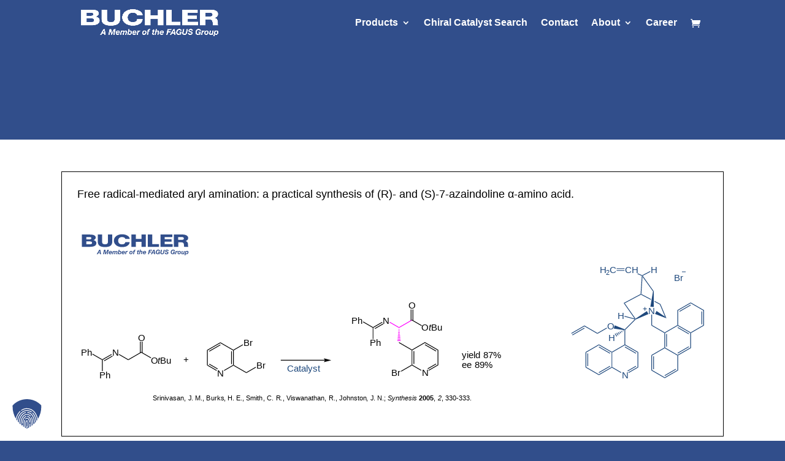

--- FILE ---
content_type: image/svg+xml
request_url: https://www.buchler-gmbh.com/wp-content/uploads/HP-Amination-2-tert-butyl-2-diphenylmethyleneaminoacetate-3-bromo-2-bromomethylpyridine.svg
body_size: 44582
content:
<?xml version="1.0" encoding="UTF-8"?>
<svg xmlns="http://www.w3.org/2000/svg" xmlns:xlink="http://www.w3.org/1999/xlink" width="1123" height="359" overflow="hidden">
  <defs>
    <clipPath id="clip0">
      <rect x="0" y="0" width="1123" height="359"></rect>
    </clipPath>
    <clipPath id="clip1">
      <rect x="-14" y="6" width="234" height="80"></rect>
    </clipPath>
    <clipPath id="clip2">
      <rect x="-14" y="6" width="234" height="80"></rect>
    </clipPath>
    <clipPath id="clip3">
      <rect x="-14" y="6" width="234" height="80"></rect>
    </clipPath>
    <clipPath id="clip4">
      <rect x="2" y="79" width="1118" height="252"></rect>
    </clipPath>
    <clipPath id="clip5">
      <rect x="2" y="79" width="1118" height="252"></rect>
    </clipPath>
    <clipPath id="clip6">
      <rect x="2" y="79" width="1118" height="252"></rect>
    </clipPath>
  </defs>
  <g clip-path="url(#clip0)">
    <rect x="0" y="0" width="1123" height="358.84" fill="#FFFFFF"></rect>
    <rect x="242.5" y="0.499738" width="639" height="358.84" stroke="#FFFFFF" stroke-width="1.33393" stroke-miterlimit="8" fill="none"></rect>
    <g clip-path="url(#clip1)">
      <g clip-path="url(#clip2)">
        <g clip-path="url(#clip3)">
          <path d="M75.2017 21.2835 67.4902 21.2835 67.4902 34.4237C67.4902 37.2615 66.0714 38.6804 62.3082 38.6804 58.545 38.6804 57.1261 37.2615 57.1261 34.4237L57.1261 21.2835 49.4764 21.2835 49.4764 34.1153C49.4764 40.4695 53.4246 43.6157 62.3082 43.6157 71.2534 43.6157 75.14 40.4695 75.14 34.1153L75.14 21.2835 75.2017 21.2835ZM106.171 29.1183C105.986 23.8745 99.0762 20.8517 92.722 20.8517 83.7767 20.8517 78.0395 25.9103 78.0395 32.2645 78.0395 38.6187 83.8384 43.6774 92.722 43.6774 100.187 43.6774 105.801 40.3461 106.171 34.7322L98.4593 34.7322C98.1508 37.2615 96.115 38.8038 92.5369 38.8038 87.6016 38.8038 85.6892 35.5342 85.6892 32.3262 85.6892 29.0566 87.6016 25.8486 92.5369 25.8486 95.7449 25.8486 98.0891 27.0208 98.4593 29.2417L106.171 29.2417 106.171 29.1183ZM109.317 43.1839 117.028 43.1839 117.028 34.177 127.146 34.177 127.146 43.1839 134.857 43.1839 134.857 21.2835 127.146 21.2835 127.146 29.2417 117.028 29.2417 117.028 21.2835 109.317 21.2835 109.317 43.1839 109.317 43.1839ZM138.497 43.1839 158.361 43.1839 158.361 38.2486 146.147 38.2486 146.147 21.2835 138.435 21.2835 138.435 43.1839 138.497 43.1839ZM161.014 43.1839 182.483 43.1839 182.483 38.2486 168.417 38.2486 168.417 34.1153 180.755 34.1153 180.755 29.7352 168.417 29.7352 168.417 25.9103 182.113 25.9103 182.113 21.3452 161.014 21.3452 161.014 43.1839 161.014 43.1839Z" fill="#314E8B" transform="matrix(1.00182 0 0 1 -13 7.12023)"></path>
          <path d="M28.9949 33.5601 35.164 33.5601C37.5083 33.5601 39.2973 34.177 39.2973 36.1511 39.2973 37.9401 37.6317 38.6187 35.164 38.6187L28.9949 38.6187 28.9949 33.5601 28.9949 33.5601ZM21.2835 43.1839 35.4725 43.1839C41.765 43.1839 46.9471 41.5799 46.9471 36.3979 46.9471 33.9302 45.0346 31.8944 41.8884 31.2158 44.2326 30.3521 45.7749 28.7481 45.7749 26.8357 45.7749 22.2705 40.2227 21.2835 35.1023 21.3452L21.2835 21.3452 21.2835 43.1839 21.2835 43.1839ZM28.9949 25.7253 34.9173 25.7253C36.5212 25.7253 38.0635 26.2188 38.0635 27.8228 38.0635 29.365 36.2745 29.9203 34.9173 29.9203L28.9949 29.9203 28.9949 25.7253 28.9949 25.7253Z" fill="#314E8B" transform="matrix(1.00182 0 0 1 -13 7.12023)"></path>
          <path d="M184.827 43.1839 192.538 43.1839 192.538 35.2257 198.337 35.2257C201.916 35.2257 202.409 37.5083 202.656 39.6675 202.718 40.2844 202.594 42.6904 203.149 43.1839L210.367 43.1839C209.627 42.2585 209.997 39.174 209.874 38.2486 209.627 36.1511 208.702 33.5601 205.555 33.0048L205.555 32.9431C208.64 32.0795 210.182 29.7969 210.182 27.4526 210.182 23.0725 205.062 21.2835 199.88 21.2835L184.827 21.2835 184.827 43.1839 184.827 43.1839ZM192.538 25.8486 198.646 25.8486C200.805 25.8486 202.532 26.5889 202.532 28.1929 202.532 29.8586 201.299 30.7839 198.954 30.7839L192.477 30.7839 192.477 25.8486 192.538 25.8486Z" fill="#314E8B" transform="matrix(1.00182 0 0 1 -13 7.12023)"></path>
          <path d="M52.746 50.155 52.746 50.155 53.1779 53.2396 51.0804 53.2396 52.746 50.155 52.746 50.155ZM47.564 56.2624 49.353 56.2624 50.3401 54.5351 53.2396 54.5351 53.4863 56.2624 55.2137 56.2624 53.9182 48.4277 52.1291 48.4277 47.564 56.2624 47.564 56.2624ZM58.9152 56.2624 60.5191 56.2624 61.6913 50.0316 61.6913 50.0316 62.4316 56.2624 63.7271 56.2624 67.0584 50.0316 67.0584 50.0316 65.6395 56.2624 67.2435 56.2624 68.9091 48.4277 66.6266 48.4277 63.6037 54.1032 63.6037 54.1032 62.9868 48.4277 60.5808 48.4277 58.9152 56.2624 58.9152 56.2624ZM74.7081 53.7948C74.7698 53.548 74.7698 53.2396 74.7698 52.9311 74.7698 51.2654 73.7211 50.4635 72.1171 50.4635 70.2047 50.4635 68.9708 52.1291 68.9708 53.9799 68.9708 55.5838 69.9579 56.4475 71.5002 56.4475 73.1042 56.4475 73.9678 55.7689 74.4614 54.4734L72.9191 54.4734C72.6723 54.8435 72.3639 55.2754 71.7469 55.2754 70.8833 55.2754 70.5131 54.8435 70.5131 54.1649 70.5131 54.1032 70.5131 53.9799 70.5131 53.8565L74.7081 53.8565 74.7081 53.7948ZM70.6982 52.8077C70.945 52.1908 71.3768 51.5739 72.2405 51.5739 73.1658 51.5739 73.2892 52.1908 73.2892 52.8077L70.6982 52.8077 70.6982 52.8077ZM75.0783 56.2624 76.6206 56.2624 77.2375 53.2396C77.3609 52.561 77.8544 51.6973 78.7181 51.6973 79.0882 51.6973 79.3967 51.944 79.3967 52.3142 79.3967 52.4376 79.3967 52.561 79.335 52.746L78.5947 56.3241 80.137 56.3241 80.7539 53.3013C80.8773 52.6227 81.3708 51.759 82.2345 51.759 82.6046 51.759 82.9131 52.0057 82.9131 52.3759 82.9131 52.4993 82.9131 52.6227 82.8514 52.8077L82.1111 56.3858 83.6534 56.3858 84.332 53.0545C84.3937 52.6843 84.517 52.3759 84.517 52.0057 84.517 51.0187 83.7151 50.5868 82.7897 50.5868 82.0494 50.5868 81.2474 51.0187 80.8773 51.5739 80.7539 50.8953 80.1987 50.5868 79.52 50.5868 78.7181 50.5868 78.0395 50.8953 77.5459 51.5122L77.5459 51.5122 77.731 50.5868 76.2504 50.5868 75.0783 56.2624 75.0783 56.2624ZM88.7121 51.6356C89.514 51.6356 89.8225 52.1908 89.8225 52.8694 89.8225 53.8565 89.329 55.2137 88.1568 55.2137 87.4165 55.2137 87.0464 54.7202 87.0464 54.0416 86.9847 53.0545 87.4782 51.6356 88.7121 51.6356L88.7121 51.6356ZM85.0106 56.2624 86.4295 56.2624 86.6145 55.3988 86.6145 55.3988C86.8613 56.2007 87.6016 56.4475 88.4036 56.4475 90.316 56.4475 91.3648 54.6585 91.3648 52.8694 91.3648 51.5739 90.7479 50.4635 89.329 50.4635 88.5887 50.4635 88.1568 50.7102 87.6633 51.2038L87.6633 51.2038 88.2185 48.4277 86.6762 48.4277 85.0106 56.2624 85.0106 56.2624ZM97.5956 53.7948C97.6573 53.548 97.6573 53.2396 97.6573 52.9311 97.6573 51.2654 96.6085 50.4635 95.0046 50.4635 93.0921 50.4635 91.8583 52.1291 91.8583 53.9799 91.8583 55.5838 92.8454 56.4475 94.3876 56.4475 95.9916 56.4475 96.8553 55.7689 97.3488 54.4734L95.8065 54.4734C95.5598 54.8435 95.2513 55.2754 94.6344 55.2754 93.7707 55.2754 93.4006 54.8435 93.4006 54.1649 93.4006 54.1032 93.4006 53.9799 93.4006 53.8565L97.5956 53.8565 97.5956 53.7948ZM93.5857 52.8077C93.8324 52.1908 94.2643 51.5739 95.1279 51.5739 96.0533 51.5739 96.1767 52.1908 96.1767 52.8077L93.5857 52.8077 93.5857 52.8077ZM97.9657 56.2624 99.508 56.2624 100.063 53.7331C100.248 52.746 100.68 51.8824 101.914 51.8824 102.161 51.8824 102.346 51.944 102.593 52.0057L102.901 50.5252C102.716 50.5252 102.593 50.4635 102.408 50.4635 101.606 50.4635 100.804 50.8953 100.433 51.6356L100.433 51.6356 100.68 50.5868 99.1996 50.5868 97.9657 56.2624 97.9657 56.2624ZM105.492 53.9799C105.492 55.5838 106.541 56.4475 108.083 56.4475 110.119 56.4475 111.353 54.8435 111.353 52.8694 111.353 51.2654 110.242 50.4635 108.7 50.4635 106.726 50.4635 105.492 52.0674 105.492 53.9799L105.492 53.9799ZM107.096 53.9799C107.096 53.0545 107.59 51.6356 108.762 51.6356 109.564 51.6356 109.872 52.1291 109.872 52.8694 109.872 53.7948 109.379 55.2754 108.206 55.2754 107.466 55.2754 107.096 54.6585 107.096 53.9799L107.096 53.9799ZM112.093 56.2624 113.635 56.2624 114.622 51.6356 115.733 51.6356 115.98 50.5868 114.869 50.5868C115.054 49.9082 114.993 49.5381 115.795 49.5381 115.98 49.5381 116.103 49.5381 116.288 49.5998L116.535 48.4893C116.165 48.4277 115.856 48.4277 115.486 48.4277 113.882 48.4277 113.574 49.2296 113.265 50.6485L112.34 50.6485 112.093 51.6973 113.018 51.6973 112.093 56.2624 112.093 56.2624ZM122.21 48.9212 120.668 48.9212 120.298 50.5868 119.311 50.5868 119.064 51.6356 120.113 51.6356 119.496 54.6585C119.434 54.8435 119.434 55.0286 119.434 55.2137 119.434 56.1391 120.175 56.3858 120.915 56.3858 121.223 56.3858 121.593 56.3858 121.902 56.3241L122.149 55.0903C121.964 55.0903 121.779 55.152 121.593 55.152 121.347 55.152 121.038 55.152 121.038 54.7202 121.038 54.6585 121.038 54.5968 121.1 54.4734L121.655 51.6356 122.766 51.6356 123.012 50.5868 121.902 50.5868 122.21 48.9212 122.21 48.9212ZM122.704 56.2624 124.246 56.2624 124.863 53.2396C125.048 52.4376 125.48 51.6356 126.467 51.6356 126.837 51.6356 127.207 51.8824 127.207 52.1908 127.207 52.3142 127.146 52.746 127.084 52.8694L126.405 56.2007 127.948 56.2007 128.626 52.8694C128.688 52.6843 128.811 52.1291 128.811 51.8824 128.811 50.8953 128.256 50.3401 127.146 50.3401 126.097 50.3401 125.542 50.8336 125.295 51.1421L125.295 51.1421 125.85 48.3043 124.308 48.3043 122.704 56.2624 122.704 56.2624ZM135.289 53.7948C135.351 53.548 135.351 53.2396 135.351 52.9311 135.351 51.2654 134.302 50.4635 132.698 50.4635 130.785 50.4635 129.552 52.1291 129.552 53.9799 129.552 55.5838 130.539 56.4475 132.081 56.4475 133.685 56.4475 134.549 55.7689 135.042 54.4734L133.5 54.4734C133.253 54.8435 132.945 55.2754 132.328 55.2754 131.464 55.2754 131.094 54.8435 131.094 54.1649 131.094 54.1032 131.094 53.9799 131.094 53.8565L135.289 53.8565 135.289 53.7948ZM131.279 52.8077C131.526 52.1908 131.958 51.5739 132.821 51.5739 133.747 51.5739 133.87 52.1908 133.87 52.8077L131.279 52.8077 131.279 52.8077ZM138.805 56.2624 140.533 56.2624 141.211 53.0545 144.543 53.0545 144.851 51.6973 141.52 51.6973 141.89 49.9082 145.715 49.9082 146.023 48.4893 140.471 48.4893 138.805 56.2624 138.805 56.2624ZM149.108 50.155 149.108 50.155 149.54 53.2396 147.442 53.2396 149.108 50.155 149.108 50.155ZM143.926 56.2624 145.715 56.2624 146.702 54.5351 149.601 54.5351 149.848 56.2624 151.575 56.2624 150.28 48.4277 148.491 48.4277 143.926 56.2624 143.926 56.2624ZM157.93 56.2624 159.04 56.2624 159.965 52.0057 156.634 52.0057 156.387 53.3013 158.176 53.3013C157.868 54.2883 157.313 54.9669 156.017 54.9669 154.783 54.9669 154.228 54.0416 154.228 52.9311 154.228 51.4505 155.03 49.6615 156.819 49.6615 157.745 49.6615 158.361 50.0316 158.423 50.957L160.151 50.957C160.151 49.0446 158.67 48.1809 156.819 48.1809 154.166 48.1809 152.563 50.4018 152.563 52.9311 152.563 55.152 153.858 56.3858 156.017 56.3858 156.758 56.3858 157.498 56.0774 157.991 55.3988L157.991 55.3988 157.991 56.2624 157.93 56.2624ZM168.541 48.4277 166.813 48.4277 165.826 53.0545C165.579 54.2266 165.333 54.9669 163.914 54.9669 162.742 54.9669 162.433 54.2883 162.433 53.9182 162.433 53.6714 162.557 53.1779 162.618 52.9311L163.544 48.4277 161.816 48.4277 160.891 52.9311C160.829 53.3013 160.706 53.6714 160.706 54.1032 160.706 55.8306 162.248 56.4475 163.79 56.4475 166.196 56.4475 167.06 55.2137 167.553 52.9928L168.541 48.4277 168.541 48.4277ZM168.541 53.6714C168.541 55.5838 169.651 56.4475 171.81 56.4475 173.291 56.4475 175.018 55.7072 175.018 53.8565 175.018 52.4376 174.154 52.0057 172.921 51.6973 172.365 51.5739 171.07 51.3888 171.07 50.5868 171.07 49.8465 171.81 49.5998 172.427 49.5998 173.229 49.5998 173.846 49.9082 173.846 50.7719L175.45 50.7719C175.45 48.9829 174.093 48.2426 172.489 48.2426 171.008 48.2426 169.404 48.9212 169.404 50.6485 169.404 52.0057 170.391 52.4376 171.378 52.746 172.365 53.0545 173.352 53.1779 173.352 53.9799 173.352 54.7819 172.55 55.0903 171.872 55.0903 170.885 55.0903 170.145 54.7202 170.206 53.6714L168.541 53.6714 168.541 53.6714ZM184.457 56.2624 185.567 56.2624 186.493 52.0057 183.161 52.0057 182.915 53.3013 184.704 53.3013C184.395 54.2883 183.84 54.9669 182.544 54.9669 181.311 54.9669 180.755 54.0416 180.755 52.9311 180.755 51.4505 181.557 49.6615 183.346 49.6615 184.272 49.6615 184.889 50.0316 184.95 50.957L186.678 50.957C186.678 49.0446 185.197 48.1809 183.346 48.1809 180.694 48.1809 179.09 50.4018 179.09 52.9311 179.09 55.152 180.385 56.3858 182.544 56.3858 183.285 56.3858 184.025 56.0774 184.519 55.3988L184.519 55.3988 184.519 56.2624 184.457 56.2624ZM186.801 56.2624 188.343 56.2624 188.899 53.7331C189.084 52.746 189.516 51.8824 190.749 51.8824 190.996 51.8824 191.181 51.944 191.428 52.0057L191.736 50.5252C191.551 50.5252 191.428 50.4635 191.243 50.4635 190.441 50.4635 189.639 50.8953 189.269 51.6356L189.269 51.6356 189.516 50.5868 188.035 50.5868 186.801 56.2624 186.801 56.2624ZM191.305 53.9799C191.305 55.5838 192.353 56.4475 193.896 56.4475 195.931 56.4475 197.165 54.8435 197.165 52.8694 197.165 51.2654 196.055 50.4635 194.513 50.4635 192.538 50.4635 191.305 52.0674 191.305 53.9799L191.305 53.9799ZM192.847 53.9799C192.847 53.0545 193.34 51.6356 194.513 51.6356 195.315 51.6356 195.623 52.1291 195.623 52.8694 195.623 53.7948 195.129 55.2754 193.957 55.2754 193.217 55.2754 192.847 54.6585 192.847 53.9799L192.847 53.9799ZM204.075 50.5868 202.532 50.5868 201.916 53.6097C201.73 54.4117 201.299 55.2137 200.312 55.2137 199.941 55.2137 199.571 54.9669 199.571 54.6585 199.571 54.5351 199.633 54.1032 199.695 53.9799L200.373 50.6485 198.831 50.6485 198.152 53.9799C198.091 54.1649 197.967 54.7202 197.967 54.9669 197.967 55.954 198.523 56.5092 199.633 56.5092 200.435 56.5092 201.114 56.2007 201.607 55.5838L201.607 55.5838 201.422 56.3858 202.903 56.3858 204.075 50.5868 204.075 50.5868ZM207.9 51.6356C208.64 51.6356 209.01 52.1908 209.01 52.8694 209.01 53.8565 208.455 55.2137 207.283 55.2137 206.542 55.2137 206.172 54.7202 206.172 53.9799 206.172 53.0545 206.727 51.6356 207.9 51.6356L207.9 51.6356ZM203.705 58.2366 205.247 58.2366 205.864 55.4605 205.925 55.4605C206.172 56.0774 206.851 56.3858 207.529 56.3858 209.627 56.3858 210.614 54.5351 210.614 52.6227 210.614 51.2654 209.812 50.4018 208.455 50.4018 207.776 50.4018 207.098 50.6485 206.727 51.2654L206.727 51.2654 206.851 50.5868 205.37 50.5868 203.705 58.2366 203.705 58.2366Z" fill="#314E8B" transform="matrix(1.00182 0 0 1 -13 7.12023)"></path>
        </g>
      </g>
    </g>
    <g clip-path="url(#clip4)">
      <g clip-path="url(#clip5)">
        <g clip-path="url(#clip6)">
          <path d="M439.414 248.436 361.159 248.436 361.159 247.103 439.414 247.103Z" transform="matrix(1.00134 0 0 1 0.836704 4.47875)"></path>
          <path d="M450.893 247.77C450.893 247.77 437.698 251.135 437.698 251.135 437.698 251.135 439.348 249.242 439.348 247.77 439.348 246.268 437.698 244.338 437.698 244.338 437.698 244.338 450.893 247.77 450.893 247.77 450.893 247.77 450.893 247.77 450.893 247.77" transform="matrix(1.00134 0 0 1 0.836704 4.47875)"></path>
          <path d="M450.893 247.77C450.893 247.77 437.698 251.135 437.698 251.135 437.698 251.135 439.348 249.242 439.348 247.77 439.348 246.268 437.698 244.338 437.698 244.338 437.698 244.338 450.893 247.77 450.893 247.77 450.893 247.77 450.893 247.77 450.893 247.77" stroke="#000000" stroke-width="0.066637" fill="none" transform="matrix(1.00134 0 0 1 0.836704 4.47875)"></path>
          <text fill="#1F497D" font-family="Arial,Arial_MSFontService,sans-serif" font-weight="400" font-size="240" transform="matrix(0.0667264 0 0 0.066637 373.744 273)">Catalyst<tspan fill="#000000" font-size="180" x="-3585.4" y="765.341">Srinivasan</tspan><tspan fill="#000000" font-size="180" x="-2746.4" y="765.341">,</tspan><tspan fill="#000000" font-size="180" x="-2644.96" y="765.341">J</tspan><tspan fill="#000000" font-size="180" x="-2554.96" y="765.341">.</tspan><tspan fill="#000000" font-size="180" x="-2454.94" y="765.341">M</tspan><tspan fill="#000000" font-size="180" x="-2304.94" y="765.341">.</tspan><tspan fill="#000000" font-size="180" x="-2254.94" y="765.341">,</tspan><tspan fill="#000000" font-size="180" x="-2154.97" y="765.341">Burks</tspan><tspan fill="#000000" font-size="180" x="-1694.97" y="765.341">,</tspan><tspan fill="#000000" font-size="180" x="-1594.86" y="765.341">H</tspan><tspan fill="#000000" font-size="180" x="-1464.86" y="765.341">.</tspan><tspan fill="#000000" font-size="180" x="-1364.85" y="765.341">E</tspan><tspan fill="#000000" font-size="180" x="-1244.85" y="765.341">.</tspan><tspan fill="#000000" font-size="180" x="-1194.85" y="765.341">,</tspan><tspan fill="#000000" font-size="180" x="-1094.76" y="765.341">Smith</tspan><tspan fill="#000000" font-size="180" x="-634.76" y="765.341">,</tspan><tspan fill="#000000" font-size="180" x="-534.63" y="765.341">C</tspan><tspan fill="#000000" font-size="180" x="-404.63" y="765.341">.</tspan><tspan fill="#000000" font-size="180" x="-304.62" y="765.341">R</tspan><tspan fill="#000000" font-size="180" x="-174.62" y="765.341">.</tspan><tspan fill="#000000" font-size="180" x="-124.62" y="765.341">,</tspan><tspan fill="#000000" font-size="180" x="-24.6001" y="765.341">Viswanathan</tspan><tspan fill="#000000" font-size="180" x="1002.4" y="765.341">,</tspan><tspan fill="#000000" font-size="180" x="1106.11" y="765.341">R</tspan><tspan fill="#000000" font-size="180" x="1236.11" y="765.341">.</tspan><tspan fill="#000000" font-size="180" x="1286.11" y="765.341">,</tspan><tspan fill="#000000" font-size="180" x="1386.13" y="765.341">Johnston</tspan><tspan fill="#000000" font-size="180" x="2116.13" y="765.341">,</tspan><tspan fill="#000000" font-size="180" x="2216.7" y="765.341">J</tspan><tspan fill="#000000" font-size="180" x="2306.7" y="765.341">.</tspan><tspan fill="#000000" font-size="180" x="2406.72" y="765.341">N</tspan><tspan fill="#000000" font-size="180" x="2536.72" y="765.341">.</tspan><tspan fill="#000000" font-size="180" x="2586.72" y="765.341">;</tspan><tspan fill="#000000" font-style="italic" font-size="180" x="2686.74" y="765.341">Synthesis</tspan><tspan fill="#000000" font-weight="700" font-size="180" x="3517.12" y="765.341">2005</tspan><tspan fill="#000000" font-size="180" x="3917.56" y="765.341">,</tspan><tspan fill="#000000" font-style="italic" font-size="180" x="4017.58" y="765.341">2</tspan><tspan fill="#000000" font-size="180" x="4117.68" y="765.341">,</tspan><tspan fill="#000000" font-size="180" x="4217.7" y="765.341">330</tspan><tspan fill="#000000" font-size="180" x="4517.7" y="765.341">-</tspan><tspan fill="#000000" font-size="180" x="4577.7" y="765.341">333</tspan><tspan fill="#000000" font-size="180" x="4877.7" y="765.341">.</tspan><tspan fill="#000000" font-size="240" x="-5506.01" y="-435.194">Ph</tspan></text>
          <path d="M43.7137 246.128 43.7139 246.89 43.0542 247.271 25.7413 237.271 26.4012 236.128 43.7137 246.128Z" transform="matrix(1.00134 0 0 1 0.836704 4.47875)"></path>
          <text font-family="Arial,Arial_MSFontService,sans-serif" font-weight="400" font-size="240" transform="matrix(0.0667264 0 0 0.066637 39.2684 284)">Ph</text>
          <path d="M44.3736 267.208 43.0542 267.208 43.0542 247.271 43.7139 246.89 44.3736 247.271 44.3736 267.208Z" transform="matrix(1.00134 0 0 1 0.836704 4.47875)"></path>
          <text font-family="Arial,Arial_MSFontService,sans-serif" font-weight="400" font-size="240" transform="matrix(0.0667264 0 0 0.066637 61.9407 244)">N</text>
          <path d="M59.8517 236.801 60.5119 237.943 44.3736 247.271 43.7139 246.89 43.7137 246.128 59.8517 236.801Z" transform="matrix(1.00134 0 0 1 0.836704 4.47875)"></path>
          <path d="M61.5022 239.657 62.1624 240.799 47.3425 249.365 46.6822 248.222 61.5022 239.657Z" transform="matrix(1.00134 0 0 1 0.836704 4.47875)"></path>
          <path d="M89.8933 246.128 89.8933 247.652 73.0168 237.904 73.6765 236.761 89.8933 246.128Z" transform="matrix(1.00134 0 0 1 0.836704 4.47875)"></path>
          <path d="M112.99 232.788 112.99 234.311 89.8933 247.652 89.8933 246.128 112.99 232.788Z" transform="matrix(1.00134 0 0 1 0.836704 4.47875)"></path>
          <text font-family="Arial,Arial_MSFontService,sans-serif" font-weight="400" font-size="240" transform="matrix(0.0667264 0 0 0.066637 130.877 258)">O<tspan font-style="italic" font-size="240" x="186.675" y="0">t</tspan><tspan font-size="240" x="253.35" y="0">Bu</tspan></text>
          <path d="M130.663 242.995 130.002 244.138 112.99 234.311 112.99 232.788 130.663 242.995Z" transform="matrix(1.00134 0 0 1 0.836704 4.47875)"></path>
          <text font-family="Arial,Arial_MSFontService,sans-serif" font-weight="400" font-size="240" transform="matrix(0.0667264 0 0 0.066637 107.75 218)">O</text>
          <path d="M110.681 214.598 112 214.598 112 234.502 110.681 234.502 110.681 214.598Z" transform="matrix(1.00134 0 0 1 0.836704 4.47875)"></path>
          <path d="M113.979 214.598 115.299 214.598 115.299 234.502 113.979 234.502 113.979 214.598Z" transform="matrix(1.00134 0 0 1 0.836704 4.47875)"></path>
          <text font-family="Arial,Arial_MSFontService,sans-serif" font-weight="400" font-size="240" transform="matrix(0.0667264 0 0 0.066637 189.446 257)">+<tspan font-size="240" x="894.54" y="360.16">N</tspan></text>
          <path d="M260.621 266.658 259.961 265.515 276.177 256.158 276.837 256.539 276.837 257.301 260.621 266.658Z" transform="matrix(1.00134 0 0 1 0.836704 4.47875)"></path>
          <path d="M229.984 256.92 231.304 256.158 247.453 265.477 246.794 266.62 229.984 256.92Z" transform="matrix(1.00134 0 0 1 0.836704 4.47875)"></path>
          <path d="M233.613 255.206 234.272 254.063 249.102 262.62 248.443 263.763 233.613 255.206Z" transform="matrix(1.00134 0 0 1 0.836704 4.47875)"></path>
          <path d="M229.984 229.49 231.304 230.252 231.304 256.158 229.984 256.92 229.984 229.49Z" transform="matrix(1.00134 0 0 1 0.836704 4.47875)"></path>
          <path d="M253.74 215.769 253.74 217.292 231.304 230.252 229.984 229.49 253.74 215.769Z" transform="matrix(1.00134 0 0 1 0.836704 4.47875)"></path>
          <path d="M253.411 219.768 254.07 220.911 234.272 232.346 233.613 231.204 253.411 219.768Z" transform="matrix(1.00134 0 0 1 0.836704 4.47875)"></path>
          <path d="M276.837 229.109 276.837 229.871 276.177 230.252 253.74 217.292 253.74 215.769 276.837 229.109Z" transform="matrix(1.00134 0 0 1 0.836704 4.47875)"></path>
          <path d="M276.177 230.252 276.837 229.871 277.496 230.252 277.496 256.159 276.837 256.539 276.177 256.158 276.177 230.252Z" transform="matrix(1.00134 0 0 1 0.836704 4.47875)"></path>
          <path d="M272.879 231.775 274.198 231.775 274.198 254.634 272.879 254.634 272.879 231.775Z" transform="matrix(1.00134 0 0 1 0.836704 4.47875)"></path>
          <path d="M299.933 269.118 299.933 270.642 276.837 257.301 276.837 256.539 277.496 256.159 299.933 269.118Z" transform="matrix(1.00134 0 0 1 0.836704 4.47875)"></path>
          <text font-family="Arial,Arial_MSFontService,sans-serif" font-weight="400" font-size="240" transform="matrix(0.0667264 0 0 0.066637 318.959 267)">Br</text>
          <path d="M316.451 259.577 317.112 260.719 299.933 270.642 299.933 269.118 316.451 259.577Z" transform="matrix(1.00134 0 0 1 0.836704 4.47875)"></path>
          <text font-family="Arial,Arial_MSFontService,sans-serif" font-weight="400" font-size="240" transform="matrix(0.0667264 0 0 0.066637 685.37 248)">yield<tspan font-size="240" x="560.265" y="0">87</tspan><tspan font-size="240" x="826.265" y="0">%</tspan><tspan font-size="240" x="0" y="270.12">ee</tspan><tspan font-size="240" x="333.629" y="270.12">89</tspan><tspan font-size="240" x="599.63" y="270.12">%</tspan><tspan font-size="240" x="-2949.42" y="-915.407">Ph</tspan></text>
          <path d="M525.286 188.807 525.286 189.569 524.626 189.949 507.313 179.95 507.974 178.807 525.286 188.807Z" transform="matrix(1.00134 0 0 1 0.836704 4.47875)"></path>
          <text font-family="Arial,Arial_MSFontService,sans-serif" font-weight="400" font-size="240" transform="matrix(0.0667264 0 0 0.066637 521.487 227)">Ph</text>
          <path d="M525.946 209.9 524.626 209.9 524.626 189.949 525.286 189.569 525.946 189.949 525.946 209.9Z" transform="matrix(1.00134 0 0 1 0.836704 4.47875)"></path>
          <text font-family="Arial,Arial_MSFontService,sans-serif" font-weight="400" font-size="240" transform="matrix(0.0667264 0 0 0.066637 544.159 187)">N</text>
          <path d="M541.424 179.48 542.084 180.622 525.946 189.949 525.286 189.569 525.286 188.807 541.424 179.48Z" transform="matrix(1.00134 0 0 1 0.836704 4.47875)"></path>
          <path d="M543.074 182.336 543.735 183.478 528.915 192.044 528.255 190.901 543.074 182.336Z" transform="matrix(1.00134 0 0 1 0.836704 4.47875)"></path>
          <path d="M571.466 188.807 571.466 190.331 554.589 180.583 555.249 179.44 571.466 188.807Z" fill="#FF00FF" transform="matrix(1.00134 0 0 1 0.836704 4.47875)"></path>
          <path d="M594.562 175.467 594.562 176.99 571.466 190.331 571.466 188.807 594.562 175.467Z" fill="#FF00FF" transform="matrix(1.00134 0 0 1 0.836704 4.47875)"></path>
          <text font-family="Arial,Arial_MSFontService,sans-serif" font-weight="400" font-size="240" transform="matrix(0.0667264 0 0 0.066637 613.095 200)">O<tspan font-style="italic" font-size="240" x="186.69" y="0">t</tspan><tspan font-size="240" x="253.365" y="0">Bu</tspan></text>
          <path d="M612.235 185.674 611.574 186.817 594.562 176.99 594.562 175.467 612.235 185.674Z" transform="matrix(1.00134 0 0 1 0.836704 4.47875)"></path>
          <text font-family="Arial,Arial_MSFontService,sans-serif" font-weight="400" font-size="240" transform="matrix(0.0667264 0 0 0.066637 589.968 160)">O</text>
          <path d="M592.253 157.29 593.572 157.29 593.572 177.181 592.253 177.181 592.253 157.29Z" transform="matrix(1.00134 0 0 1 0.836704 4.47875)"></path>
          <path d="M595.552 157.29 596.871 157.29 596.871 177.181 595.552 177.181 595.552 157.29Z" transform="matrix(1.00134 0 0 1 0.836704 4.47875)"></path>
          <path d="M574.464 213.557 568.467 213.557 568.612 212.238 574.32 212.238 574.464 213.557Z" fill="#FF00FF" transform="matrix(1.00134 0 0 1 0.836704 4.47875)"></path>
          <path d="M574.151 210.702 568.78 210.702 568.925 209.382 574.006 209.382 574.151 210.702Z" fill="#FF00FF" transform="matrix(1.00134 0 0 1 0.836704 4.47875)"></path>
          <path d="M573.837 207.846 569.094 207.846 569.239 206.527 573.693 206.527 573.837 207.846Z" fill="#FF00FF" transform="matrix(1.00134 0 0 1 0.836704 4.47875)"></path>
          <path d="M573.524 204.991 569.407 204.991 569.552 203.671 573.379 203.671 573.524 204.991Z" fill="#FF00FF" transform="matrix(1.00134 0 0 1 0.836704 4.47875)"></path>
          <path d="M573.21 202.135 569.721 202.135 569.866 200.815 573.066 200.815 573.21 202.135Z" fill="#FF00FF" transform="matrix(1.00134 0 0 1 0.836704 4.47875)"></path>
          <path d="M572.897 199.279 570.034 199.279 570.179 197.96 572.752 197.96 572.897 199.279Z" fill="#FF00FF" transform="matrix(1.00134 0 0 1 0.836704 4.47875)"></path>
          <path d="M572.584 196.424 570.347 196.424 570.493 195.104 572.439 195.104 572.584 196.424Z" fill="#FF00FF" transform="matrix(1.00134 0 0 1 0.836704 4.47875)"></path>
          <path d="M572.27 193.568 570.661 193.568 570.806 192.249 572.125 192.249 572.27 193.568Z" fill="#FF00FF" transform="matrix(1.00134 0 0 1 0.836704 4.47875)"></path>
          <path d="M594.562 228.816 594.562 229.578 593.902 229.958 571.136 216.808 571.795 215.666 594.562 228.816Z" transform="matrix(1.00134 0 0 1 0.836704 4.47875)"></path>
          <text font-family="Arial,Arial_MSFontService,sans-serif" font-weight="400" font-size="240" transform="matrix(0.0667264 0 0 0.066637 613.529 280)">N</text>
          <path d="M595.214 255.865 594.554 256.246 593.894 255.865 593.902 229.958 594.562 229.578 595.222 229.958 595.214 255.865Z" transform="matrix(1.00134 0 0 1 0.836704 4.47875)"></path>
          <path d="M598.513 254.343 597.193 254.342 597.2 231.482 598.52 231.482 598.513 254.343Z" transform="matrix(1.00134 0 0 1 0.836704 4.47875)"></path>
          <path d="M611.36 265.193 610.7 266.336 594.554 257.008 594.554 256.246 595.214 255.865 611.36 265.193Z" transform="matrix(1.00134 0 0 1 0.836704 4.47875)"></path>
          <path d="M640.085 255.865 641.404 256.626 624.525 266.375 623.866 265.233 640.085 255.865Z" transform="matrix(1.00134 0 0 1 0.836704 4.47875)"></path>
          <path d="M637.116 253.77 637.776 254.913 622.875 263.519 622.216 262.377 637.116 253.77Z" transform="matrix(1.00134 0 0 1 0.836704 4.47875)"></path>
          <path d="M640.085 229.958 641.404 229.197 641.404 256.626 640.085 255.865 640.085 229.958Z" transform="matrix(1.00134 0 0 1 0.836704 4.47875)"></path>
          <path d="M617.646 216.999 617.646 215.475 641.404 229.197 640.085 229.958 617.646 216.999Z" transform="matrix(1.00134 0 0 1 0.836704 4.47875)"></path>
          <path d="M617.316 220.618 617.976 219.475 637.776 230.911 637.116 232.053 617.316 220.618Z" transform="matrix(1.00134 0 0 1 0.836704 4.47875)"></path>
          <path d="M595.222 229.958 594.562 229.578 594.562 228.816 617.646 215.475 617.646 216.999 595.222 229.958Z" transform="matrix(1.00134 0 0 1 0.836704 4.47875)"></path>
          <path d="M904.657 259.85 903.338 260.612 903.338 233.168 904.657 233.931 904.657 259.85Z" fill="#1F497D" transform="matrix(1.00134 0 0 1 0.836704 4.47875)"></path>
          <path d="M907.956 258.326 906.636 258.326 906.636 235.455 907.956 235.455 907.956 258.326Z" fill="#1F497D" transform="matrix(1.00134 0 0 1 0.836704 4.47875)"></path>
          <path d="M927.094 272.797 927.094 274.32 903.338 260.612 904.657 259.85 927.094 272.797Z" fill="#1F497D" transform="matrix(1.00134 0 0 1 0.836704 4.47875)"></path>
          <path d="M949.531 259.85 950.19 260.231 950.19 260.992 927.094 274.32 927.094 272.797 949.531 259.85Z" fill="#1F497D" transform="matrix(1.00134 0 0 1 0.836704 4.47875)"></path>
          <path d="M946.565 257.755 947.218 258.897 927.42 270.322 926.767 269.179 946.565 257.755Z" fill="#1F497D" transform="matrix(1.00134 0 0 1 0.836704 4.47875)"></path>
          <path d="M949.531 233.931 950.19 233.549 950.85 233.931 950.85 259.85 950.19 260.231 949.531 259.85 949.531 233.931Z" fill="#1F497D" transform="matrix(1.00134 0 0 1 0.836704 4.47875)"></path>
          <path d="M927.094 220.984 927.094 219.46 950.19 232.788 950.19 233.549 949.531 233.931 927.094 220.984Z" fill="#1F497D" transform="matrix(1.00134 0 0 1 0.836704 4.47875)"></path>
          <path d="M926.767 224.601 927.42 223.459 947.218 234.883 946.565 236.026 926.767 224.601Z" fill="#1F497D" transform="matrix(1.00134 0 0 1 0.836704 4.47875)"></path>
          <path d="M904.657 233.931 903.338 233.168 927.094 219.46 927.094 220.984 904.657 233.931Z" fill="#1F497D" transform="matrix(1.00134 0 0 1 0.836704 4.47875)"></path>
          <text fill="#1F497D" font-family="Arial,Arial_MSFontService,sans-serif" font-weight="400" font-size="240" transform="matrix(0.0667264 0 0 0.066637 969.646 284)">N</text>
          <path d="M967.003 269.169 966.343 270.312 950.19 260.992 950.19 260.231 950.85 259.85 967.003 269.169Z" fill="#1F497D" transform="matrix(1.00134 0 0 1 0.836704 4.47875)"></path>
          <path d="M995.737 259.85 997.056 260.612 980.17 270.352 979.511 269.209 995.737 259.85Z" fill="#1F497D" transform="matrix(1.00134 0 0 1 0.836704 4.47875)"></path>
          <path d="M992.771 257.754 993.424 258.897 978.518 267.494 977.858 266.351 992.771 257.754Z" fill="#1F497D" transform="matrix(1.00134 0 0 1 0.836704 4.47875)"></path>
          <path d="M995.737 233.931 997.056 233.168 997.056 260.612 995.737 259.85 995.737 233.931Z" fill="#1F497D" transform="matrix(1.00134 0 0 1 0.836704 4.47875)"></path>
          <path d="M973.287 220.984 973.287 220.222 973.946 219.841 997.056 233.168 995.737 233.931 973.287 220.984Z" fill="#1F497D" transform="matrix(1.00134 0 0 1 0.836704 4.47875)"></path>
          <path d="M972.96 224.601 973.62 223.459 993.424 234.883 992.771 236.026 972.96 224.601Z" fill="#1F497D" transform="matrix(1.00134 0 0 1 0.836704 4.47875)"></path>
          <path d="M950.85 233.931 950.19 233.549 950.19 232.788 972.627 219.841 973.287 220.222 973.287 220.984 950.85 233.931Z" fill="#1F497D" transform="matrix(1.00134 0 0 1 0.836704 4.47875)"></path>
          <path d="M972.627 194.108 973.287 193.54 973.946 193.814 973.946 219.841 973.287 220.222 972.627 219.841 972.627 194.108Z" fill="#1F497D" transform="matrix(1.00134 0 0 1 0.836704 4.47875)"></path>
          <path d="M990.886 175.023 992.158 174.682 992.538 175.233 973.946 193.814 973.287 193.54 973.127 192.77 990.886 175.023Z" fill="#1F497D" transform="matrix(1.00134 0 0 1 0.836704 4.47875)"></path>
          <text fill="#1F497D" font-family="Arial,Arial_MSFontService,sans-serif" font-weight="400" font-size="240" transform="matrix(0.0667264 0 0 0.066637 1017.48 170)">N</text>
          <path d="M1012.36 160.251 1015.23 165.516 992.538 175.233 992.158 174.682 992.325 173.776 1012.36 160.251Z" fill="#1F497D" transform="matrix(1.00134 0 0 1 0.836704 4.47875)"></path>
          <text fill="#1F497D" font-family="Arial,Arial_MSFontService,sans-serif" font-weight="400" font-size="240" transform="matrix(0.0667264 0 0 0.066637 962.747 179)">H</text>
          <path d="M972.434 170.079 972.774 168.805 990.572 173.574 992.158 174.682 990.886 175.023 972.434 170.079Z" fill="#1F497D" transform="matrix(1.00134 0 0 1 0.836704 4.47875)"></path>
          <text fill="#1F497D" font-family="Arial,Arial_MSFontService,sans-serif" font-weight="400" font-size="240" transform="matrix(0.0667264 0 0 0.066637 943.405 197)">O</text>
          <path d="M953.576 191.373 955.128 185.579 973.127 192.77 973.287 193.54 972.627 194.108 953.576 191.373Z" fill="#1F497D" transform="matrix(1.00134 0 0 1 0.836704 4.47875)"></path>
          <text fill="#1F497D" font-family="Arial,Arial_MSFontService,sans-serif" font-weight="400" font-size="240" transform="matrix(0.0667264 0 0 0.066637 946.52 218)">H</text>
          <path d="M958.327 205.644 955.328 200.451 956.561 199.955 959.373 204.821 958.327 205.644Z" fill="#1F497D" transform="matrix(1.00134 0 0 1 0.836704 4.47875)"></path>
          <path d="M960.712 203.771 958.14 199.323 959.38 198.826 961.758 202.948 960.712 203.771Z" fill="#1F497D" transform="matrix(1.00134 0 0 1 0.836704 4.47875)"></path>
          <path d="M963.098 201.897 960.952 198.194 962.192 197.697 964.144 201.074 963.098 201.897Z" fill="#1F497D" transform="matrix(1.00134 0 0 1 0.836704 4.47875)"></path>
          <path d="M965.477 200.024 963.771 197.064 965.004 196.568 966.53 199.2 965.477 200.024Z" fill="#1F497D" transform="matrix(1.00134 0 0 1 0.836704 4.47875)"></path>
          <path d="M967.862 198.15 966.583 195.935 967.822 195.439 968.909 197.326 967.862 198.15Z" fill="#1F497D" transform="matrix(1.00134 0 0 1 0.836704 4.47875)"></path>
          <path d="M970.248 196.277 969.395 194.807 970.635 194.31 971.294 195.453 970.248 196.277Z" fill="#1F497D" transform="matrix(1.00134 0 0 1 0.836704 4.47875)"></path>
          <path d="M971.108 145.904 973.04 146.366 992.325 173.776 992.158 174.682 990.572 173.574 971.108 145.904Z" fill="#1F497D" transform="matrix(1.00134 0 0 1 0.836704 4.47875)"></path>
          <path d="M1001.28 129.852 1001.91 130.262 1001.91 131.008 973.04 146.366 971.108 145.904 1001.28 129.852Z" fill="#1F497D" transform="matrix(1.00134 0 0 1 0.836704 4.47875)"></path>
          <path d="M1035.53 148.609 1036.56 147.66 1047.24 173.082 1044.57 170.139 1035.53 148.609Z" fill="#1F497D" transform="matrix(1.00134 0 0 1 0.836704 4.47875)"></path>
          <path d="M1001.91 131.008 1001.91 130.262 1002.6 129.877 1019.66 138.81 1019.43 140.18 1001.91 131.008 1001.91 131.008Z" fill="#1F497D" transform="matrix(1.00134 0 0 1 0.836704 4.47875)"></path>
          <path d="M1036.56 147.66 1035.53 148.609 1025.92 143.575 1025.94 142.095 1036.56 147.66 1036.56 147.66Z" fill="#1F497D" transform="matrix(1.00134 0 0 1 0.836704 4.47875)"></path>
          <path d="M1023.36 125.306 1024.71 124.931 1024.6 152.889 1018.63 152.358 1023.36 125.306Z" fill="#1F497D" transform="matrix(1.00134 0 0 1 0.836704 4.47875)"></path>
          <path d="M1003.37 97.5779 1004.06 97.1567 1004.6 99.0459 1002.6 129.877 1001.91 130.262 1001.28 129.852 1003.37 97.5779Z" fill="#1F497D" transform="matrix(1.00134 0 0 1 0.836704 4.47875)"></path>
          <path d="M1024.71 124.931 1023.36 125.306 1004.6 99.0459 1004.06 97.1567 1005.04 97.3913 1024.71 124.931Z" fill="#1F497D" transform="matrix(1.00134 0 0 1 0.836704 4.47875)"></path>
          <path d="M1044.57 170.139 1047.24 173.082 1026.87 165.334 1029.64 160.013 1044.57 170.139Z" fill="#1F497D" transform="matrix(1.00134 0 0 1 0.836704 4.47875)"></path>
          <text fill="#1F497D" font-family="Arial,Arial_MSFontService,sans-serif" font-weight="400" font-size="240" transform="matrix(0.0667264 0 0 0.066637 1021.44 97)">H</text>
          <path d="M1018.2 89.0564 1018.81 90.2265 1005.04 97.3913 1004.06 97.1567 1004.03 96.4271 1018.2 89.0564Z" fill="#1F497D" transform="matrix(1.00134 0 0 1 0.836704 4.47875)"></path>
          <text fill="#1F497D" font-family="Arial,Arial_MSFontService,sans-serif" font-weight="400" font-size="240" transform="matrix(0.0667264 0 0 0.066637 975.185 97)">CH</text>
          <path d="M995.597 94.2187 996.117 93.0079 1004.03 96.4271 1004.06 97.1567 1003.37 97.5779 995.597 94.2187Z" fill="#1F497D" transform="matrix(1.00134 0 0 1 0.836704 4.47875)"></path>
          <text fill="#1F497D" font-family="Arial,Arial_MSFontService,sans-serif" font-weight="400" font-size="240" transform="matrix(0.0667264 0 0 0.066637 930.236 97)">H<tspan font-size="180" x="173.325" y="45.02">2</tspan><tspan font-size="240" x="273.435" y="0">C</tspan></text>
          <path d="M958.593 88.5639 958.593 87.2445 972.587 87.2445 972.587 88.5639 958.593 88.5639Z" fill="#1F497D" transform="matrix(1.00134 0 0 1 0.836704 4.47875)"></path>
          <path d="M958.593 85.2654 958.593 83.946 972.587 83.946 972.587 85.2654 958.593 85.2654Z" fill="#1F497D" transform="matrix(1.00134 0 0 1 0.836704 4.47875)"></path>
          <path d="M1021.71 185.217 1020.39 185.978 1020.39 166.479 1021.71 166.479 1021.71 185.217Z" fill="#1F497D" transform="matrix(1.00134 0 0 1 0.836704 4.47875)"></path>
          <path d="M1044.15 198.176 1044.15 198.938 1043.49 199.319 1020.39 185.978 1021.71 185.217 1044.15 198.176Z" fill="#1F497D" transform="matrix(1.00134 0 0 1 0.836704 4.47875)"></path>
          <path d="M1044.81 225.225 1044.15 225.606 1043.49 225.225 1043.49 199.319 1044.15 198.938 1044.81 199.319 1044.81 225.225Z" fill="#1F497D" transform="matrix(1.00134 0 0 1 0.836704 4.47875)"></path>
          <path d="M1048.11 223.701 1046.79 223.701 1046.79 200.842 1048.11 200.842 1048.11 223.701Z" fill="#1F497D" transform="matrix(1.00134 0 0 1 0.836704 4.47875)"></path>
          <path d="M1067.24 238.172 1067.24 238.934 1066.59 239.315 1044.15 226.368 1044.15 225.606 1044.81 225.225 1067.24 238.172Z" fill="#1F497D" transform="matrix(1.00134 0 0 1 0.836704 4.47875)"></path>
          <path d="M1089.68 225.225 1091 225.987 1067.9 239.315 1067.24 238.934 1067.24 238.172 1089.68 225.225Z" fill="#1F497D" transform="matrix(1.00134 0 0 1 0.836704 4.47875)"></path>
          <path d="M1086.72 223.13 1087.37 224.273 1067.57 235.697 1066.92 234.554 1086.72 223.13Z" fill="#1F497D" transform="matrix(1.00134 0 0 1 0.836704 4.47875)"></path>
          <path d="M1089.68 199.319 1090.34 198.938 1091 199.319 1091 225.987 1089.68 225.225 1089.68 199.319Z" fill="#1F497D" transform="matrix(1.00134 0 0 1 0.836704 4.47875)"></path>
          <path d="M1067.24 186.359 1067.24 185.597 1067.9 185.217 1090.34 198.176 1090.34 198.938 1089.68 199.319 1067.24 186.359Z" fill="#1F497D" transform="matrix(1.00134 0 0 1 0.836704 4.47875)"></path>
          <path d="M1066.91 189.978 1067.58 188.835 1087.38 200.271 1086.71 201.413 1066.91 189.978Z" fill="#1F497D" transform="matrix(1.00134 0 0 1 0.836704 4.47875)"></path>
          <path d="M1044.81 199.319 1044.15 198.938 1044.15 198.176 1066.59 185.217 1067.24 185.597 1067.24 186.359 1044.81 199.319Z" fill="#1F497D" transform="matrix(1.00134 0 0 1 0.836704 4.47875)"></path>
          <path d="M1112.78 185.217 1114.1 185.978 1091 199.319 1090.34 198.938 1090.34 198.176 1112.78 185.217Z" fill="#1F497D" transform="matrix(1.00134 0 0 1 0.836704 4.47875)"></path>
          <path d="M1112.78 159.31 1114.1 158.548 1114.1 185.978 1112.78 185.217 1112.78 159.31Z" fill="#1F497D" transform="matrix(1.00134 0 0 1 0.836704 4.47875)"></path>
          <path d="M1109.48 160.834 1110.8 160.834 1110.8 183.694 1109.48 183.694 1109.48 160.834Z" fill="#1F497D" transform="matrix(1.00134 0 0 1 0.836704 4.47875)"></path>
          <path d="M1090.34 146.364 1090.34 144.84 1114.1 158.548 1112.78 159.31 1090.34 146.364Z" fill="#1F497D" transform="matrix(1.00134 0 0 1 0.836704 4.47875)"></path>
          <path d="M1067.9 159.31 1066.59 158.548 1090.34 144.84 1090.34 146.364 1067.9 159.31Z" fill="#1F497D" transform="matrix(1.00134 0 0 1 0.836704 4.47875)"></path>
          <path d="M1070.87 161.405 1070.22 160.263 1090.01 148.838 1090.67 149.981 1070.87 161.405Z" fill="#1F497D" transform="matrix(1.00134 0 0 1 0.836704 4.47875)"></path>
          <path d="M1067.9 185.217 1067.24 185.597 1066.59 185.217 1066.59 158.548 1067.9 159.31 1067.9 185.217Z" fill="#1F497D" transform="matrix(1.00134 0 0 1 0.836704 4.47875)"></path>
          <path d="M1021.71 239.315 1020.39 238.552 1043.49 225.225 1044.15 225.606 1044.15 226.368 1021.71 239.315Z" fill="#1F497D" transform="matrix(1.00134 0 0 1 0.836704 4.47875)"></path>
          <path d="M1021.71 265.221 1020.39 265.982 1020.39 238.552 1021.71 239.315 1021.71 265.221Z" fill="#1F497D" transform="matrix(1.00134 0 0 1 0.836704 4.47875)"></path>
          <path d="M1025.01 263.698 1023.69 263.698 1023.69 240.839 1025.01 240.839 1025.01 263.698Z" fill="#1F497D" transform="matrix(1.00134 0 0 1 0.836704 4.47875)"></path>
          <path d="M1044.15 278.181 1044.15 279.704 1020.39 265.982 1021.71 265.221 1044.15 278.181Z" fill="#1F497D" transform="matrix(1.00134 0 0 1 0.836704 4.47875)"></path>
          <path d="M1066.59 265.221 1067.9 265.982 1044.15 279.704 1044.15 278.181 1066.59 265.221Z" fill="#1F497D" transform="matrix(1.00134 0 0 1 0.836704 4.47875)"></path>
          <path d="M1063.61 263.127 1064.28 264.269 1044.48 275.705 1043.82 274.562 1063.61 263.127Z" fill="#1F497D" transform="matrix(1.00134 0 0 1 0.836704 4.47875)"></path>
          <path d="M1066.59 239.315 1067.24 238.934 1067.9 239.315 1067.9 265.982 1066.59 265.221 1066.59 239.315Z" fill="#1F497D" transform="matrix(1.00134 0 0 1 0.836704 4.47875)"></path>
          <path d="M1005.64 155.731 1012.29 155.731 1012.29 156.797 1005.64 156.797Z" fill="#1F497D" transform="matrix(1.00134 0 0 1 0.836704 4.47875)"></path>
          <path d="M1009.5 152.939 1009.5 159.589 1008.43 159.589 1008.43 152.939Z" fill="#1F497D" transform="matrix(1.00134 0 0 1 0.836704 4.47875)"></path>
          <text fill="#1F497D" font-family="Arial,Arial_MSFontService,sans-serif" font-weight="400" font-size="240" transform="matrix(0.0667264 0 0 0.066637 1062.63 111)">Br</text>
          <path d="M1074.81 89.7334 1081.46 89.7334 1081.46 90.7996 1074.81 90.7996Z" fill="#1F497D" transform="matrix(1.00134 0 0 1 0.836704 4.47875)"></path>
          <path d="M924.428 200.753 924.428 199.229 940.861 189.737 941.521 190.88 924.428 200.753Z" fill="#1F497D" transform="matrix(1.00134 0 0 1 0.836704 4.47875)"></path>
          <path d="M901.332 187.412 901.332 185.889 924.428 199.229 924.428 200.753 901.332 187.412Z" fill="#1F497D" transform="matrix(1.00134 0 0 1 0.836704 4.47875)"></path>
          <path d="M878.569 200.562 877.903 199.42 901.332 185.889 901.332 187.412 878.569 200.562Z" fill="#1F497D" transform="matrix(1.00134 0 0 1 0.836704 4.47875)"></path>
          <path d="M880.215 203.419 879.555 202.276 900.999 189.888 901.665 191.031 880.215 203.419Z" fill="#1F497D" transform="matrix(1.00134 0 0 1 0.836704 4.47875)"></path>
          <text font-family="Arial,Arial_MSFontService,sans-serif" font-weight="400" font-size="240" transform="matrix(0.0667264 0 0 0.066637 295.832 227)">Br</text>
          <path d="M293.355 219.575 294.014 220.718 277.496 230.252 276.837 229.871 276.837 229.109 293.355 219.575Z" transform="matrix(1.00134 0 0 1 0.836704 4.47875)"></path>
          <text font-family="Arial,Arial_MSFontService,sans-serif" font-weight="400" font-size="240" transform="matrix(0.0667264 0 0 0.066637 559.71 280)">Br</text>
          <path d="M575.611 267.937 574.951 266.794 593.894 255.865 594.554 256.246 594.554 257.008 575.611 267.937Z" transform="matrix(1.00134 0 0 1 0.836704 4.47875)"></path>
        </g>
      </g>
    </g>
  </g>
</svg>
